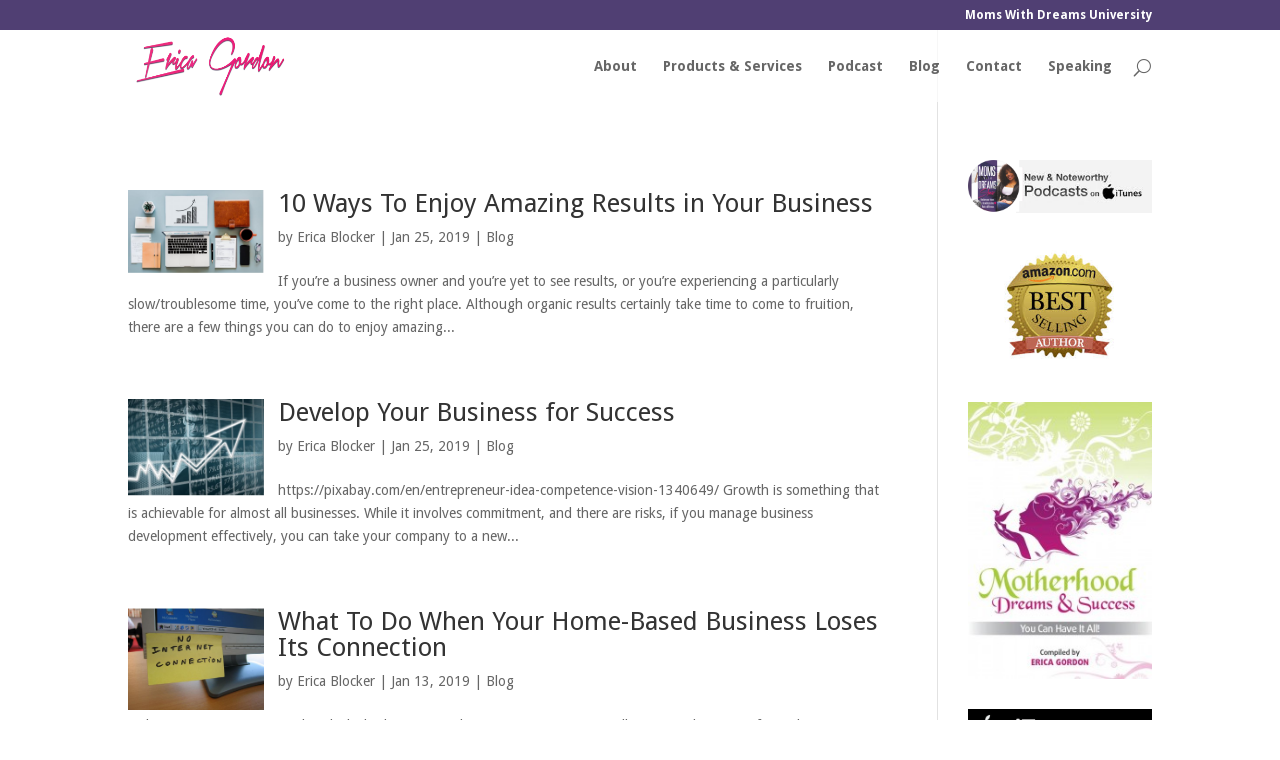

--- FILE ---
content_type: text/html; charset=UTF-8
request_url: https://ericablocker.com/category/blog/page/29/
body_size: 8801
content:
<!DOCTYPE html>
<!--[if IE 6]>
<html id="ie6" lang="en-US" prefix="og: http://ogp.me/ns#">
<![endif]-->
<!--[if IE 7]>
<html id="ie7" lang="en-US" prefix="og: http://ogp.me/ns#">
<![endif]-->
<!--[if IE 8]>
<html id="ie8" lang="en-US" prefix="og: http://ogp.me/ns#">
<![endif]-->
<!--[if !(IE 6) | !(IE 7) | !(IE 8)  ]><!-->
<html lang="en-US" prefix="og: http://ogp.me/ns#">
<!--<![endif]-->
<head>
	<meta charset="UTF-8" />
			
	
	<link rel="pingback" href="https://ericablocker.com/xmlrpc.php" />

		<!--[if lt IE 9]>
	<script src="https://ericablocker.com/wp-content/themes/Divi/js/html5.js" type="text/javascript"></script>
	<![endif]-->

	<script type="text/javascript">
		document.documentElement.className = 'js';
	</script>

	<title>Blog Archives - Page 29 of 119 - Moms with Dreams</title>

<!-- This site is optimized with the Yoast SEO plugin v3.7.0 - https://yoast.com/wordpress/plugins/seo/ -->
<link rel="canonical" href="https://ericablocker.com/category/blog/page/29/" />
<link rel="prev" href="https://ericablocker.com/category/blog/page/28/" />
<link rel="next" href="https://ericablocker.com/category/blog/page/30/" />
<meta property="og:locale" content="en_US" />
<meta property="og:type" content="object" />
<meta property="og:title" content="Blog Archives - Page 29 of 119 - Moms with Dreams" />
<meta property="og:url" content="https://ericablocker.com/category/blog/page/29/" />
<meta property="og:site_name" content="Moms with Dreams" />
<meta name="twitter:card" content="summary" />
<meta name="twitter:title" content="Blog Archives - Page 29 of 119 - Moms with Dreams" />
<!-- / Yoast SEO plugin. -->

<link rel='dns-prefetch' href='//fonts.googleapis.com' />
<link rel='dns-prefetch' href='//s.w.org' />
<link rel="alternate" type="application/rss+xml" title="Moms with Dreams &raquo; Feed" href="https://ericablocker.com/feed/" />
<link rel="alternate" type="application/rss+xml" title="Moms with Dreams &raquo; Comments Feed" href="https://ericablocker.com/comments/feed/" />
<link rel="alternate" type="application/rss+xml" title="Moms with Dreams &raquo; Blog Category Feed" href="https://ericablocker.com/category/blog/feed/" />
		<script type="text/javascript">
			window._wpemojiSettings = {"baseUrl":"https:\/\/s.w.org\/images\/core\/emoji\/2\/72x72\/","ext":".png","svgUrl":"https:\/\/s.w.org\/images\/core\/emoji\/2\/svg\/","svgExt":".svg","source":{"concatemoji":"https:\/\/ericablocker.com\/wp-includes\/js\/wp-emoji-release.min.js?ver=4.6.30"}};
			!function(e,o,t){var a,n,r;function i(e){var t=o.createElement("script");t.src=e,t.type="text/javascript",o.getElementsByTagName("head")[0].appendChild(t)}for(r=Array("simple","flag","unicode8","diversity","unicode9"),t.supports={everything:!0,everythingExceptFlag:!0},n=0;n<r.length;n++)t.supports[r[n]]=function(e){var t,a,n=o.createElement("canvas"),r=n.getContext&&n.getContext("2d"),i=String.fromCharCode;if(!r||!r.fillText)return!1;switch(r.textBaseline="top",r.font="600 32px Arial",e){case"flag":return(r.fillText(i(55356,56806,55356,56826),0,0),n.toDataURL().length<3e3)?!1:(r.clearRect(0,0,n.width,n.height),r.fillText(i(55356,57331,65039,8205,55356,57096),0,0),a=n.toDataURL(),r.clearRect(0,0,n.width,n.height),r.fillText(i(55356,57331,55356,57096),0,0),a!==n.toDataURL());case"diversity":return r.fillText(i(55356,57221),0,0),a=(t=r.getImageData(16,16,1,1).data)[0]+","+t[1]+","+t[2]+","+t[3],r.fillText(i(55356,57221,55356,57343),0,0),a!=(t=r.getImageData(16,16,1,1).data)[0]+","+t[1]+","+t[2]+","+t[3];case"simple":return r.fillText(i(55357,56835),0,0),0!==r.getImageData(16,16,1,1).data[0];case"unicode8":return r.fillText(i(55356,57135),0,0),0!==r.getImageData(16,16,1,1).data[0];case"unicode9":return r.fillText(i(55358,56631),0,0),0!==r.getImageData(16,16,1,1).data[0]}return!1}(r[n]),t.supports.everything=t.supports.everything&&t.supports[r[n]],"flag"!==r[n]&&(t.supports.everythingExceptFlag=t.supports.everythingExceptFlag&&t.supports[r[n]]);t.supports.everythingExceptFlag=t.supports.everythingExceptFlag&&!t.supports.flag,t.DOMReady=!1,t.readyCallback=function(){t.DOMReady=!0},t.supports.everything||(a=function(){t.readyCallback()},o.addEventListener?(o.addEventListener("DOMContentLoaded",a,!1),e.addEventListener("load",a,!1)):(e.attachEvent("onload",a),o.attachEvent("onreadystatechange",function(){"complete"===o.readyState&&t.readyCallback()})),(a=t.source||{}).concatemoji?i(a.concatemoji):a.wpemoji&&a.twemoji&&(i(a.twemoji),i(a.wpemoji)))}(window,document,window._wpemojiSettings);
		</script>
		<meta content="Divi Child Theme v." name="generator"/><style type="text/css">
img.wp-smiley,
img.emoji {
	display: inline !important;
	border: none !important;
	box-shadow: none !important;
	height: 1em !important;
	width: 1em !important;
	margin: 0 .07em !important;
	vertical-align: -0.1em !important;
	background: none !important;
	padding: 0 !important;
}
</style>
<link rel='stylesheet' id='gtranslate-style-css'  href='https://ericablocker.com/wp-content/plugins/gtranslate/gtranslate-style16.css?ver=4.6.30' type='text/css' media='all' />
<link rel='stylesheet' id='contact-form-7-css'  href='https://ericablocker.com/wp-content/plugins/contact-form-7/includes/css/styles.css?ver=4.5.1' type='text/css' media='all' />
<link rel='stylesheet' id='wp-pagenavi-css'  href='https://ericablocker.com/wp-content/plugins/wp-pagenavi/pagenavi-css.css?ver=2.70' type='text/css' media='all' />
<link rel='stylesheet' id='divi-fonts-css'  href='https://fonts.googleapis.com/css?family=Open+Sans:300italic,400italic,600italic,700italic,800italic,400,300,600,700,800&#038;subset=latin,latin-ext' type='text/css' media='all' />
<link rel='stylesheet' id='et-gf-droid-sans-css'  href='https://fonts.googleapis.com/css?family=Droid+Sans:400,700&#038;subset=latin' type='text/css' media='all' />
<link rel='stylesheet' id='divi-style-css'  href='https://ericablocker.com/wp-content/themes/Divi-child/style.css?ver=2.6.4.4' type='text/css' media='all' />
<link rel='stylesheet' id='tablepress-default-css'  href='https://ericablocker.com/wp-content/plugins/tablepress/css/default.min.css?ver=1.7' type='text/css' media='all' />
<link rel='stylesheet' id='et-shortcodes-css-css'  href='https://ericablocker.com/wp-content/themes/Divi/epanel/shortcodes/css/shortcodes.css?ver=2.6.4.4' type='text/css' media='all' />
<link rel='stylesheet' id='et-shortcodes-responsive-css-css'  href='https://ericablocker.com/wp-content/themes/Divi/epanel/shortcodes/css/shortcodes_responsive.css?ver=2.6.4.4' type='text/css' media='all' />
<link rel='stylesheet' id='magnific-popup-css'  href='https://ericablocker.com/wp-content/themes/Divi/includes/builder/styles/magnific_popup.css?ver=2.6.4.4' type='text/css' media='all' />
<script type='text/javascript' src='https://ericablocker.com/wp-includes/js/jquery/jquery.js?ver=1.12.4'></script>
<script type='text/javascript' src='https://ericablocker.com/wp-includes/js/jquery/jquery-migrate.min.js?ver=1.4.1'></script>
<script type='text/javascript' src='https://ericablocker.com/wp-content/plugins/thrive-visual-editor/editor/js/compat.min.js?ver=1.500.0'></script>
<link rel='https://api.w.org/' href='https://ericablocker.com/wp-json/' />
<link rel="EditURI" type="application/rsd+xml" title="RSD" href="https://ericablocker.com/xmlrpc.php?rsd" />
<link rel="wlwmanifest" type="application/wlwmanifest+xml" href="https://ericablocker.com/wp-includes/wlwmanifest.xml" /> 
<meta name="generator" content="WordPress 4.6.30" />
<script type="text/javascript"><!--
function powerpress_pinw(pinw_url){window.open(pinw_url, 'PowerPressPlayer','toolbar=0,status=0,resizable=1,width=460,height=320');	return false;}
//-->
</script>
<meta name="viewport" content="width=device-width, initial-scale=1.0, maximum-scale=1.0, user-scalable=0" />		<style id="theme-customizer-css">
																			#main-header, #main-header .nav li ul, .et-search-form, #main-header .et_mobile_menu { background-color: rgba(255,255,255,0.73); }
											#top-header, #et-secondary-nav li ul { background-color: #503f73; }
																
		
																#footer-bottom { background-color: rgba(80,63,115,0.62); }#footer-info, #footer-info a { color: rgba(206,206,206,0.83); }#footer-bottom .et-social-icon a { color: rgba(206,206,206,0.83); }					#main-header { box-shadow: none; }
							.et-fixed-header#main-header { box-shadow: none !important; }
								
		
																														
		@media only screen and ( min-width: 981px ) {
																			.et_header_style_left #et-top-navigation, .et_header_style_split #et-top-navigation  { padding: 29px 0 0 0; }
				.et_header_style_left #et-top-navigation nav > ul > li > a, .et_header_style_split #et-top-navigation nav > ul > li > a { padding-bottom: 29px; }
				.et_header_style_split .centered-inline-logo-wrap { width: 58px; margin: -58px 0; }
				.et_header_style_split .centered-inline-logo-wrap #logo { max-height: 58px; }
				.et_pb_svg_logo.et_header_style_split .centered-inline-logo-wrap #logo { height: 58px; }
				.et_header_style_centered #top-menu > li > a { padding-bottom: 10px; }
				.et_header_style_slide #et-top-navigation, .et_header_style_fullscreen #et-top-navigation { padding: 20px 0 20px 0 !important; }
									.et_header_style_centered #main-header .logo_container { height: 58px; }
														#logo { max-height: 91%; }
				.et_pb_svg_logo #logo { height: 91%; }
																									.et-fixed-header#top-header, .et-fixed-header#top-header #et-secondary-nav li ul { background-color: #503f73; }
										.et-fixed-header#main-header, .et-fixed-header#main-header .nav li ul, .et-fixed-header .et-search-form { background-color: #ffffff; }
															
					}
		@media only screen and ( min-width: 1350px) {
			.et_pb_row { padding: 27px 0; }
			.et_pb_section { padding: 54px 0; }
			.single.et_pb_pagebuilder_layout.et_full_width_page .et_post_meta_wrapper { padding-top: 81px; }
			.et_pb_section.et_pb_section_first { padding-top: inherit; }
			.et_pb_fullwidth_section { padding: 0; }
		}
		@media only screen and ( max-width: 980px ) {
																				}
		@media only screen and ( max-width: 767px ) {
														}
	</style>

					<style class="et_body_font">
				body, input, textarea, select {
					font-family: 'Droid Sans', Helvetica, Arial, Lucida, sans-serif;				}
				</style>
			
	
	<style id="module-customizer-css">
			</style>

	<link rel="shortcut icon" href="https://ericagordonlive.com/wp-content/uploads/2014/08/fav.png" /><!-- Facebook Pixel Code -->
<script>
!function(f,b,e,v,n,t,s){if(f.fbq)return;n=f.fbq=function(){n.callMethod?
n.callMethod.apply(n,arguments):n.queue.push(arguments)};if(!f._fbq)f._fbq=n;
n.push=n;n.loaded=!0;n.version='2.0';n.queue=[];t=b.createElement(e);t.async=!0;
t.src=v;s=b.getElementsByTagName(e)[0];s.parentNode.insertBefore(t,s)}(window,
document,'script','https://connect.facebook.net/en_US/fbevents.js');
fbq('init', '113121125768898'); // Insert your pixel ID here.
fbq('track', 'PageView');
</script>
<noscript><img height="1" width="1" style="display:none"
src="https://www.facebook.com/tr?id=113121125768898&ev=PageView&noscript=1"
/></noscript>
<!-- DO NOT MODIFY -->
<!-- End Facebook Pixel Code -->
<style type="text/css" id="et-custom-css">
.et_pb_post a img {
height: auto;
float: left;
width: 150px;
left: 0;
padding-right: 14px;
}
@media only screen and (max-width: 980px) {
.et_pb_post a img {
float:none;
width:100%;
height: auto;
}
}
</style></head>
<body class="archive paged category category-blog category-34 paged-29 category-paged-29 et_pb_button_helper_class et_transparent_nav et_fixed_nav et_show_nav et_cover_background et_secondary_nav_enabled et_secondary_nav_only_menu et_pb_gutter osx et_pb_gutters3 et_primary_nav_dropdown_animation_fade et_secondary_nav_dropdown_animation_fade et_pb_footer_columns4 et_header_style_left et_right_sidebar chrome">
	<div id="page-container">

			<div id="top-header">
			<div class="container clearfix">

			
				<div id="et-secondary-menu">
				<ul id="et-secondary-nav" class="menu"><li class="menu-item menu-item-type-custom menu-item-object-custom menu-item-555"><a target="_blank" href="http://momswithdreamsuniversity.com">Moms With Dreams University</a></li>
</ul>				</div> <!-- #et-secondary-menu -->

			</div> <!-- .container -->
		</div> <!-- #top-header -->
	
	
		<header id="main-header" data-height-onload="58">
			<div class="container clearfix et_menu_container">
							<div class="logo_container">
					<span class="logo_helper"></span>
					<a href="https://ericablocker.com/">
						<img src="https://ericagordonlive.com/wp-content/uploads/2016/04/ericagordonname.png" alt="Moms with Dreams" id="logo" data-height-percentage="91" />
					</a>
				</div>
				<div id="et-top-navigation" data-height="58" data-fixed-height="40">
											<nav id="top-menu-nav">
						<ul id="top-menu" class="nav"><li id="menu-item-1445" class="menu-item menu-item-type-post_type menu-item-object-page menu-item-1445"><a href="https://ericablocker.com/about/">About</a></li>
<li id="menu-item-1446" class="menu-item menu-item-type-post_type menu-item-object-page menu-item-1446"><a href="https://ericablocker.com/services/">Products &#038; Services</a></li>
<li id="menu-item-1449" class="menu-item menu-item-type-post_type menu-item-object-page menu-item-1449"><a href="https://ericablocker.com/podcast-2/">Podcast</a></li>
<li id="menu-item-1452" class="menu-item menu-item-type-post_type menu-item-object-page menu-item-1452"><a href="https://ericablocker.com/blog-2/">Blog</a></li>
<li id="menu-item-24" class="menu-item menu-item-type-post_type menu-item-object-page menu-item-24"><a href="https://ericablocker.com/contact/">Contact</a></li>
<li id="menu-item-4360" class="menu-item menu-item-type-post_type menu-item-object-page menu-item-4360"><a href="https://ericablocker.com/speaking/">Speaking</a></li>
</ul>						</nav>
					
					
					
										<div id="et_top_search">
						<span id="et_search_icon"></span>
					</div>
					
					<div id="et_mobile_nav_menu">
				<div class="mobile_nav closed">
					<span class="select_page">Select Page</span>
					<span class="mobile_menu_bar mobile_menu_bar_toggle"></span>
				</div>
			</div>				</div> <!-- #et-top-navigation -->
			</div> <!-- .container -->
			<div class="et_search_outer">
				<div class="container et_search_form_container">
					<form role="search" method="get" class="et-search-form" action="https://ericablocker.com/">
					<input type="search" class="et-search-field" placeholder="Search &hellip;" value="" name="s" title="Search for:" />					</form>
					<span class="et_close_search_field"></span>
				</div>
			</div>
		</header> <!-- #main-header -->

		<div id="et-main-area">
<div id="main-content">
	<div class="container">
		<div id="content-area" class="clearfix">
			<div id="left-area">
		
					<article id="post-4501" class="et_pb_post post-4501 post type-post status-publish format-standard has-post-thumbnail hentry category-blog">

											<a href="https://ericablocker.com/10-ways-enjoy-amazing-results-business/">
								<img src="https://ericablocker.com/wp-content/uploads/2019/01/desk-stuff.jpg" alt='10 Ways To Enjoy Amazing Results in Your Business' width='1080' height='675' />							</a>
					
															<h2 class="entry-title"><a href="https://ericablocker.com/10-ways-enjoy-amazing-results-business/">10 Ways To Enjoy Amazing Results in Your Business</a></h2>
					
					<p class="post-meta"> by <span class="author vcard"><a href="https://ericablocker.com/author/ericagordon/" title="Posts by Erica Blocker" rel="author">Erica Blocker</a></span> | <span class="published">Jan 25, 2019</span> | <a href="https://ericablocker.com/category/blog/" rel="category tag">Blog</a></p>If you’re a business owner and you’re yet to see results, or you’re experiencing a particularly slow/troublesome time, you’ve come to the right place. Although organic results certainly take time to come to fruition, there are a few things you can do to enjoy amazing...				
					</article> <!-- .et_pb_post -->
			
					<article id="post-4498" class="et_pb_post post-4498 post type-post status-publish format-standard has-post-thumbnail hentry category-blog">

											<a href="https://ericablocker.com/develop-business-success/">
								<img src="https://ericablocker.com/wp-content/uploads/2019/01/chart.jpg" alt='Develop Your Business for Success' width='1080' height='675' />							</a>
					
															<h2 class="entry-title"><a href="https://ericablocker.com/develop-business-success/">Develop Your Business for Success</a></h2>
					
					<p class="post-meta"> by <span class="author vcard"><a href="https://ericablocker.com/author/ericagordon/" title="Posts by Erica Blocker" rel="author">Erica Blocker</a></span> | <span class="published">Jan 25, 2019</span> | <a href="https://ericablocker.com/category/blog/" rel="category tag">Blog</a></p>https://pixabay.com/en/entrepreneur-idea-competence-vision-1340649/ Growth is something that is achievable for almost all businesses. While it involves commitment, and there are risks, if you manage business development effectively, you can take your company to a new...				
					</article> <!-- .et_pb_post -->
			
					<article id="post-4486" class="et_pb_post post-4486 post type-post status-publish format-standard has-post-thumbnail hentry category-blog">

											<a href="https://ericablocker.com/home-based-business-loses-connection/">
								<img src="https://ericablocker.com/wp-content/uploads/2019/01/no-internet.jpg" alt='What To Do When Your Home-Based Business Loses Its Connection' width='1080' height='675' />							</a>
					
															<h2 class="entry-title"><a href="https://ericablocker.com/home-based-business-loses-connection/">What To Do When Your Home-Based Business Loses Its Connection</a></h2>
					
					<p class="post-meta"> by <span class="author vcard"><a href="https://ericablocker.com/author/ericagordon/" title="Posts by Erica Blocker" rel="author">Erica Blocker</a></span> | <span class="published">Jan 13, 2019</span> | <a href="https://ericablocker.com/category/blog/" rel="category tag">Blog</a></p>Link Losing connectivity is a big deal whether you’re a huge corporation or a small setup working out of your living room. Unlike big business, you can’t rely on the team of IT consultants in the basement. As an SME, the responsibility lies with you, so if you don’t...				
					</article> <!-- .et_pb_post -->
			
					<article id="post-4483" class="et_pb_post post-4483 post type-post status-publish format-standard has-post-thumbnail hentry category-blog">

											<a href="https://ericablocker.com/keep-business-running-smoothly/">
								<img src="https://ericablocker.com/wp-content/uploads/2019/01/hi-five.jpg" alt='How to Keep Your Business Running Smoothly' width='1080' height='675' />							</a>
					
															<h2 class="entry-title"><a href="https://ericablocker.com/keep-business-running-smoothly/">How to Keep Your Business Running Smoothly</a></h2>
					
					<p class="post-meta"> by <span class="author vcard"><a href="https://ericablocker.com/author/ericagordon/" title="Posts by Erica Blocker" rel="author">Erica Blocker</a></span> | <span class="published">Jan 13, 2019</span> | <a href="https://ericablocker.com/category/blog/" rel="category tag">Blog</a></p>When it comes to making sure that your business runs smoothly, there are some things that you just have to do to ensure that this is the case. You don’t want to be in that position where your business is up in the air, and because you haven’t followed some simple...				
					</article> <!-- .et_pb_post -->
			
					<article id="post-4479" class="et_pb_post post-4479 post type-post status-publish format-standard has-post-thumbnail hentry category-blog">

											<a href="https://ericablocker.com/try-hacks-motivate-employees-increase-productivity/">
								<img src="https://ericablocker.com/wp-content/uploads/2019/01/office.jpg" alt='Try These Hacks to Motivate Your Employees and Increase Productivity' width='1080' height='675' />							</a>
					
															<h2 class="entry-title"><a href="https://ericablocker.com/try-hacks-motivate-employees-increase-productivity/">Try These Hacks to Motivate Your Employees and Increase Productivity</a></h2>
					
					<p class="post-meta"> by <span class="author vcard"><a href="https://ericablocker.com/author/ericagordon/" title="Posts by Erica Blocker" rel="author">Erica Blocker</a></span> | <span class="published">Jan 10, 2019</span> | <a href="https://ericablocker.com/category/blog/" rel="category tag">Blog</a></p>Wikimedia When you&#8217;re running a small business the number of tasks you have to keep track of can threaten to overwhelm you. And while you may be firefighting these issues on a constant basis, you may not be digging to the core of what makes your business tick:...				
					</article> <!-- .et_pb_post -->
			
					<article id="post-4476" class="et_pb_post post-4476 post type-post status-publish format-standard has-post-thumbnail hentry category-blog">

											<a href="https://ericablocker.com/stay-safe-business-loans/">
								<img src="https://ericablocker.com/wp-content/uploads/2019/01/checkbook.jpg" alt='How To Stay Safe in the Business of Loans' width='1080' height='675' />							</a>
					
															<h2 class="entry-title"><a href="https://ericablocker.com/stay-safe-business-loans/">How To Stay Safe in the Business of Loans</a></h2>
					
					<p class="post-meta"> by <span class="author vcard"><a href="https://ericablocker.com/author/ericagordon/" title="Posts by Erica Blocker" rel="author">Erica Blocker</a></span> | <span class="published">Jan 10, 2019</span> | <a href="https://ericablocker.com/category/blog/" rel="category tag">Blog</a></p>(Image Source) Finance has long been one of the world’s most important markets. Providing people with services they can’t live without, giving businesses the chance to succeed, and making societal growth possible, there are few fields out there which can have such an...				
					</article> <!-- .et_pb_post -->
			<div class='wp-pagenavi'>
<span class='pages'>Page 29 of 119</span><a class="first" href="https://ericablocker.com/category/blog/">&laquo; First</a><a class="previouspostslink" rel="prev" href="https://ericablocker.com/category/blog/page/28/">&laquo;</a><span class='extend'>...</span><a class="smaller page" href="https://ericablocker.com/category/blog/page/10/">10</a><a class="smaller page" href="https://ericablocker.com/category/blog/page/20/">20</a><span class='extend'>...</span><a class="page smaller" href="https://ericablocker.com/category/blog/page/27/">27</a><a class="page smaller" href="https://ericablocker.com/category/blog/page/28/">28</a><span class='current'>29</span><a class="page larger" href="https://ericablocker.com/category/blog/page/30/">30</a><a class="page larger" href="https://ericablocker.com/category/blog/page/31/">31</a><span class='extend'>...</span><a class="larger page" href="https://ericablocker.com/category/blog/page/40/">40</a><a class="larger page" href="https://ericablocker.com/category/blog/page/50/">50</a><a class="larger page" href="https://ericablocker.com/category/blog/page/60/">60</a><span class='extend'>...</span><a class="nextpostslink" rel="next" href="https://ericablocker.com/category/blog/page/30/">&raquo;</a><a class="last" href="https://ericablocker.com/category/blog/page/119/">Last &raquo;</a>
</div>			</div> <!-- #left-area -->

				<div id="sidebar">
		<div id="text-7" class="et_pb_widget widget_text">			<div class="textwidget"><img src="http://ericagordonlive.com/wp-content/uploads/2014/08/new-noteworthy.png"></div>
		</div> <!-- end .et_pb_widget --><div id="text-2" class="et_pb_widget widget_text">			<div class="textwidget"><a href="http://ericagordonlive.com/wp-content/uploads/2014/02/best-selling-author.jpg"><img src="http://ericagordonlive.com/wp-content/uploads/2014/02/best-selling-author.jpg" alt="best selling author" width="283" height="178" /></a>
</div>
		</div> <!-- end .et_pb_widget --><div id="text-3" class="et_pb_widget widget_text">			<div class="textwidget"><center>
<a target="_blank" href="http://www.amazon.com/dp/0992817366"><img class="size-medium wp-image-272 aligncenter" src="http://ericagordonlive.com/wp-content/uploads/2014/06/Book-cover-199x300.jpg" alt="Book cover" width="199" height="300" /></a>
</center></div>
		</div> <!-- end .et_pb_widget --><div id="text-5" class="et_pb_widget widget_text">			<div class="textwidget"><a href="https://itunes.apple.com/us/podcast/moms-with-dreams/id996720981" target="_blank"><img src="http://ericagordonlive.com/wp-content/uploads/2014/08/pl-itunes.png" style="max-width:100%"></a>
<a href="http://www.stitcher.com/s?fid=66479&refid=stpr" target="_blank">
<img src="http://ericagordonlive.com/wp-content/uploads/2014/08/pl-stitcher.png" style="max-width:100%"> </a>
<a href="https://www.facebook.com/momswithdreams" target="_blank"><img src="http://ericagordonlive.com/wp-content/uploads/2014/08/pl-facebook.png" style="max-width:100%"></a>
<a href="http://www.twitter.com/momswithdreams" target="_blank"><img src="http://ericagordonlive.com/wp-content/uploads/2014/08/pl-twitter.png" style="max-width:100%"></a>
<!-- <img src="http://ericagordonlive.com/wp-content/uploads/2014/08/pl-youtube.jpg" style="max-width:100%"> -->
</div>
		</div> <!-- end .et_pb_widget --><div id="text-4" class="et_pb_widget widget_text">			<div class="textwidget"><center>
<div class="fb-like-box" data-href="https://www.facebook.com/EricaGordonLive" data-width="210" data-colorscheme="light" data-show-faces="true" data-header="false" data-stream="false" data-show-border="true"></div>
</center>
</div>
		</div> <!-- end .et_pb_widget -->	</div> <!-- end #sidebar -->
		</div> <!-- #content-area -->
	</div> <!-- .container -->
</div> <!-- #main-content -->


	<span class="et_pb_scroll_top et-pb-icon"></span>


			<footer id="main-footer">
				

		
				<div id="footer-bottom">
					<div class="container clearfix">
				<ul class="et-social-icons">

	<li class="et-social-icon et-social-facebook">
		<a href="http://facebook.com/EricaGordonLive" class="icon">
			<span>Facebook</span>
		</a>
	</li>
	<li class="et-social-icon et-social-twitter">
		<a href="http://twitter.com/Momswithdreams" class="icon">
			<span>Twitter</span>
		</a>
	</li>

<!-- 
<li class="et-social-icon et-social-linkedin">
<a href="https://ca.linkedin.com/in/timmelanson" class="icon">
<span>LinkedIn</span>
</a>
</li>
-->


<li class="et-social-icon et-social-instagram">
<a href="https://www.instagram.com/momswithdreams/" class="icon">
<span>Instagram</span>
</a>
</li>


</ul>
						<p id="footer-info"> Copyright &copy; 2026 - Design by <a href="http://TimMelanson.com" title="Tim Melanson">Tim Melanson</a> | <a href="http://timmelanson.com/getawebsite">Get a Website</a> | <a href="http://ericablocker.com/privacy-policy/" title="Privacy Policy">Privacy Policy</a> </p>
					</div>	<!-- .container -->
				</div>
			</footer> <!-- #main-footer -->
		</div> <!-- #et-main-area -->


	</div> <!-- #page-container -->

	<div id="tve_notification_box"></div><script type='text/javascript' src='https://ericablocker.com/wp-content/themes/Divi/includes/builder/scripts/frontend-builder-global-functions.js?ver=2.6.4.4'></script>
<script type='text/javascript' src='https://ericablocker.com/wp-content/plugins/contact-form-7/includes/js/jquery.form.min.js?ver=3.51.0-2014.06.20'></script>
<script type='text/javascript'>
/* <![CDATA[ */
var _wpcf7 = {"loaderUrl":"https:\/\/ericablocker.com\/wp-content\/plugins\/contact-form-7\/images\/ajax-loader.gif","recaptcha":{"messages":{"empty":"Please verify that you are not a robot."}},"sending":"Sending ..."};
/* ]]> */
</script>
<script type='text/javascript' src='https://ericablocker.com/wp-content/plugins/contact-form-7/includes/js/scripts.js?ver=4.5.1'></script>
<script type='text/javascript' src='https://ericablocker.com/wp-content/themes/Divi/includes/builder/scripts/jquery.mobile.custom.min.js?ver=2.6.4.4'></script>
<script type='text/javascript' src='https://ericablocker.com/wp-content/themes/Divi/js/custom.js?ver=2.6.4.4'></script>
<script type='text/javascript'>
/* <![CDATA[ */
var tve_dash_front = {"ajaxurl":"https:\/\/ericablocker.com\/wp-admin\/admin-ajax.php","is_crawler":"1"};
/* ]]> */
</script>
<script type='text/javascript' src='https://ericablocker.com/wp-content/plugins/thrive-visual-editor/thrive-dashboard/js/dist/frontend.min.js?ver=1.0.27'></script>
<script type='text/javascript' src='https://ericablocker.com/wp-content/themes/Divi/includes/builder/scripts/jquery.fitvids.js?ver=2.6.4.4'></script>
<script type='text/javascript' src='https://ericablocker.com/wp-content/themes/Divi/includes/builder/scripts/waypoints.min.js?ver=2.6.4.4'></script>
<script type='text/javascript' src='https://ericablocker.com/wp-content/themes/Divi/includes/builder/scripts/jquery.magnific-popup.js?ver=2.6.4.4'></script>
<script type='text/javascript'>
/* <![CDATA[ */
var et_pb_custom = {"ajaxurl":"https:\/\/ericablocker.com\/wp-admin\/admin-ajax.php","images_uri":"https:\/\/ericablocker.com\/wp-content\/themes\/Divi\/images","builder_images_uri":"https:\/\/ericablocker.com\/wp-content\/themes\/Divi\/includes\/builder\/images","et_frontend_nonce":"8f9f466f43","subscription_failed":"Please, check the fields below to make sure you entered the correct information.","fill_message":"Please, fill in the following fields:","contact_error_message":"Please, fix the following errors:","invalid":"Invalid email","captcha":"Captcha","prev":"Prev","previous":"Previous","next":"Next","wrong_captcha":"You entered the wrong number in captcha.","is_builder_plugin_used":"","is_divi_theme_used":"1","widget_search_selector":".widget_search"};
/* ]]> */
</script>
<script type='text/javascript' src='https://ericablocker.com/wp-content/themes/Divi/includes/builder/scripts/frontend-builder-scripts.js?ver=2.6.4.4'></script>
<script type='text/javascript' src='https://ericablocker.com/wp-includes/js/wp-embed.min.js?ver=4.6.30'></script>
</body>
</html>


--- FILE ---
content_type: text/css
request_url: https://ericablocker.com/wp-content/themes/Divi-child/style.css?ver=2.6.4.4
body_size: 703
content:
/*
Theme Name: Divi Child Theme
Description: A child theme to house custom coding which modifies the Divi parent theme by Elegant Themes. 
Includes default line numbers where the code was taken from in the parent theme.
Author:   Tim Melanson http://www.timmelanson.com/getawebsite
Template: Divi*/

@import url("../Divi/style.css");

/* Style Footer Credits - Lines 948 & 949 */

#af-form-1874225051 .quirksMode { max-width: 100%!important; }
#af-form-1874225051 .af-standards .af-element  { float: left; padding-right: 10px!important; padding-left: 10px!important;}
#af-form-1874225051 .af-clear { display:none; }
#af-form-1874225051 .af-body input.text { width: 200px!important; margin-right:20px!important; }
#af-form-1874225051 .buttonContainer { margin-top:-6px!important; }


--- FILE ---
content_type: text/javascript
request_url: https://ericablocker.com/wp-content/plugins/thrive-visual-editor/thrive-dashboard/js/dist/frontend.min.js?ver=1.0.27
body_size: 814
content:
/*! Thrive Dashboard - 2016-10-10
* http://www.thrivethemes.com/
* Copyright (c) 2016 Thrive Themes */
var TVE_Dash=TVE_Dash||{},ThriveGlobal=ThriveGlobal||{$j:jQuery.noConflict()};!function(a){TVE_Dash.ajax_sent=!1;var b={},c={};TVE_Dash.add_load_item=function(d,e,f){return e&&e.action?("function"!=typeof f&&(f=a.noop),b[d]&&console.error&&console.error(d+" ajax action already defined"),b[d]=e,c[d]=f,!0):(console.error&&console.error("missing ajax action"),!1)},a(function(){setTimeout(function(){var d=new a.Event("tve-dash.load");return a(document).trigger(d),a.isEmptyObject(b)?!1:tve_dash_front.is_crawler?!1:(a.ajax({url:tve_dash_front.ajaxurl,data:{action:"tve_dash_front_ajax",tve_dash_data:b},dataType:"json",type:"post"}).done(function(b){b&&a.isPlainObject(b)&&a.each(b,function(a,b){return"function"!=typeof c[a]?!0:void c[a].call(null,b)})}),void(TVE_Dash.ajax_sent=!0))})})}(ThriveGlobal.$j);

--- FILE ---
content_type: text/javascript
request_url: https://ericablocker.com/wp-content/themes/Divi/includes/builder/scripts/frontend-builder-global-functions.js?ver=2.6.4.4
body_size: 4278
content:
(function($){
	window.et_pb_smooth_scroll = function( $target, $top_section, speed, easing ) {
		var $window_width = $( window ).width();

		if ( $( 'body' ).hasClass( 'et_fixed_nav' ) && $window_width > 980 ) {
			$menu_offset = $( '#top-header' ).outerHeight() + $( '#main-header' ).outerHeight() - 1;
		} else {
			$menu_offset = -1;
		}

		if ( $ ('#wpadminbar').length && $window_width > 600 ) {
			$menu_offset += $( '#wpadminbar' ).outerHeight();
		}

		//fix sidenav scroll to top
		if ( $top_section ) {
			$scroll_position = 0;
		} else {
			$scroll_position = $target.offset().top - $menu_offset;
		}

		// set swing (animate's scrollTop default) as default value
		if( typeof easing === 'undefined' ){
			easing = 'swing';
		}

		$( 'html, body' ).animate( { scrollTop :  $scroll_position }, speed, easing );
	}

	window.et_fix_video_wmode = function( video_wrapper ) {
		$( video_wrapper ).each( function() {
			if ( $(this).find( 'iframe' ).length ) {
				var $this_el = $(this).find( 'iframe' ),
					src_attr = $this_el.attr('src'),
					wmode_character = src_attr.indexOf( '?' ) == -1 ? '?' : '&amp;',
					this_src = src_attr + wmode_character + 'wmode=opaque';

				$this_el.attr('src', this_src);
			}
		} );
	}

	window.et_pb_form_placeholders_init = function( $form ) {
		$form.find('input:text, textarea').each(function(index,domEle){
			var $et_current_input = jQuery(domEle),
				$et_comment_label = $et_current_input.siblings('label'),
				et_comment_label_value = $et_current_input.siblings('label').text();
			if ( $et_comment_label.length ) {
				$et_comment_label.hide();
				if ( $et_current_input.siblings('span.required') ) {
					et_comment_label_value += $et_current_input.siblings('span.required').text();
					$et_current_input.siblings('span.required').hide();
				}
				$et_current_input.val(et_comment_label_value);
			}
		}).bind('focus',function(){
			var et_label_text = jQuery(this).siblings('label').text();
			if ( jQuery(this).siblings('span.required').length ) et_label_text += jQuery(this).siblings('span.required').text();
			if (jQuery(this).val() === et_label_text) jQuery(this).val("");
		}).bind('blur',function(){
			var et_label_text = jQuery(this).siblings('label').text();
			if ( jQuery(this).siblings('span.required').length ) et_label_text += jQuery(this).siblings('span.required').text();
			if (jQuery(this).val() === "") jQuery(this).val( et_label_text );
		});
	}

	window.et_duplicate_menu = function( menu, append_to, menu_id, menu_class, menu_click_event ){
		append_to.each( function() {
			var $this_menu = $(this),
				$cloned_nav;

			// make this function work with existing menus, without cloning
			if ( '' !== menu ) {
				menu.clone().attr('id',menu_id).removeClass().attr('class',menu_class).appendTo( $this_menu );
			}

			$cloned_nav = $this_menu.find('> ul');
			$cloned_nav.find('.menu_slide').remove();
			$cloned_nav.find('li:first').addClass('et_first_mobile_item');

			$cloned_nav.find( 'a' ).on( 'click', function(){
				$this_menu.trigger( 'click' );
			} );

			if ( 'no_click_event' !== menu_click_event ) {
				$this_menu.on( 'click', '.mobile_menu_bar', function(){
					if ( $this_menu.hasClass('closed') ){
						$this_menu.removeClass( 'closed' ).addClass( 'opened' );
						$cloned_nav.stop().slideDown( 500 );
					} else {
						$this_menu.removeClass( 'opened' ).addClass( 'closed' );
						$cloned_nav.stop().slideUp( 500 );
					}
					return false;
				} );
			}
		} );

		$('#mobile_menu .centered-inline-logo-wrap').remove();
	}

	// remove placeholder text before form submission
	window.et_pb_remove_placeholder_text = function( $form ) {
		$form.find('input:text, textarea').each(function(index,domEle){
			var $et_current_input = jQuery(domEle),
				$et_label = $et_current_input.siblings('label'),
				et_label_value = $et_current_input.siblings('label').text();

			if ( $et_label.length && $et_label.is(':hidden') ) {
				if ( $et_label.text() == $et_current_input.val() )
					$et_current_input.val( '' );
			}
		});
	}

	window.et_fix_fullscreen_section = function() {
		var $et_window = $(window);

		$( 'section.et_pb_fullscreen' ).each( function(){
			var $this_section = $( this );

			$.proxy( et_calc_fullscreen_section, $this_section )();

			$et_window.on( 'resize', $.proxy( et_calc_fullscreen_section, $this_section ) );
		});
	}
})(jQuery)
